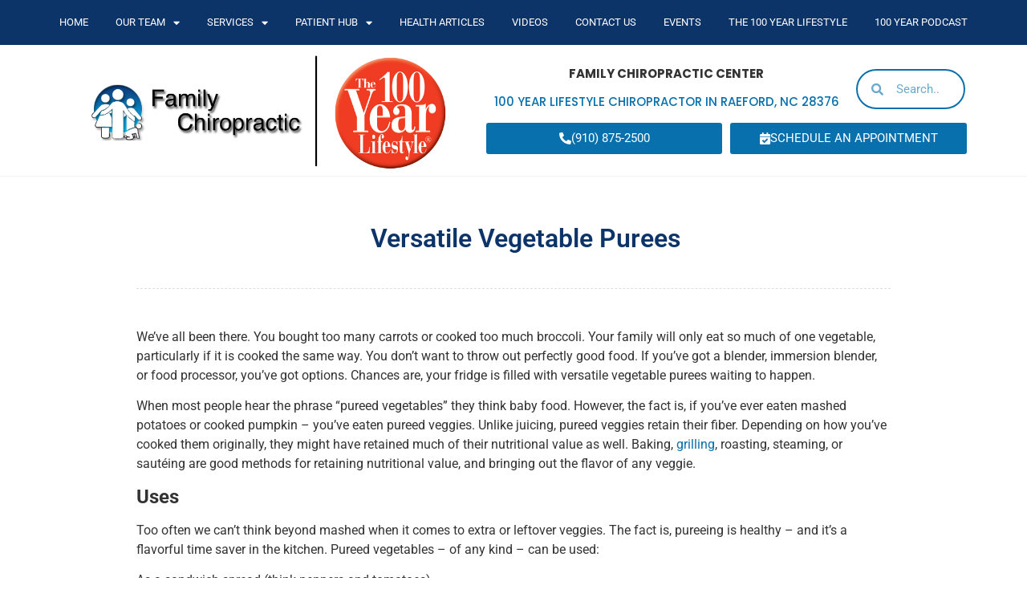

--- FILE ---
content_type: text/css; charset=utf-8
request_url: https://www.raefordchiropractic.com/wp-content/cache/min/1/wp-content/uploads/rmp-menu/css/rmp-menu.css?ver=1764797793
body_size: 1801
content:
#rmp_menu_trigger-37{width:55px;height:60px;position:absolute;top:15px;border-radius:0;display:none;text-decoration:none;right:5%;background:transparent;transition:transform 0.5s,background-color 0.5s}#rmp_menu_trigger-37 .rmp-trigger-box{width:31px;color:#fff}#rmp_menu_trigger-37 .rmp-trigger-icon-active,#rmp_menu_trigger-37 .rmp-trigger-text-open{display:none}#rmp_menu_trigger-37.is-active .rmp-trigger-icon-active,#rmp_menu_trigger-37.is-active .rmp-trigger-text-open{display:inline}#rmp_menu_trigger-37.is-active .rmp-trigger-icon-inactive,#rmp_menu_trigger-37.is-active .rmp-trigger-text{display:none}#rmp_menu_trigger-37 .rmp-trigger-label{color:#fff;pointer-events:none;line-height:13px;font-family:inherit;font-size:14px;display:inline;text-transform:inherit}#rmp_menu_trigger-37 .rmp-trigger-label.rmp-trigger-label-top{display:block;margin-bottom:12px}#rmp_menu_trigger-37 .rmp-trigger-label.rmp-trigger-label-bottom{display:block;margin-top:12px}#rmp_menu_trigger-37 .responsive-menu-pro-inner{display:block}#rmp_menu_trigger-37 .rmp-trigger-icon-inactive .rmp-font-icon{color:#1e73be}#rmp_menu_trigger-37 .responsive-menu-pro-inner,#rmp_menu_trigger-37 .responsive-menu-pro-inner::before,#rmp_menu_trigger-37 .responsive-menu-pro-inner::after{width:31px;height:5px;background-color:#1e73be;border-radius:4px;position:absolute}#rmp_menu_trigger-37 .rmp-trigger-icon-active .rmp-font-icon{color:#0a0000}#rmp_menu_trigger-37.is-active .responsive-menu-pro-inner,#rmp_menu_trigger-37.is-active .responsive-menu-pro-inner::before,#rmp_menu_trigger-37.is-active .responsive-menu-pro-inner::after{background-color:#0a0000}#rmp_menu_trigger-37:hover .rmp-trigger-icon-inactive .rmp-font-icon{color:#1639a0}#rmp_menu_trigger-37:not(.is-active):hover .responsive-menu-pro-inner,#rmp_menu_trigger-37:not(.is-active):hover .responsive-menu-pro-inner::before,#rmp_menu_trigger-37:not(.is-active):hover .responsive-menu-pro-inner::after{background-color:#1639a0}#rmp_menu_trigger-37 .responsive-menu-pro-inner::before{top:10px}#rmp_menu_trigger-37 .responsive-menu-pro-inner::after{bottom:10px}#rmp_menu_trigger-37.is-active .responsive-menu-pro-inner::after{bottom:0}@media screen and (max-width:1000px){#rmp_menu_trigger-37{display:block}#rmp-container-37{position:fixed;top:0;margin:0;transition:transform 0.5s;overflow:auto;display:block;width:80%;max-width:320px;min-width:280px;background-color:#3692f7;background-image:url(https://100ylaffiliate.com/template1/wp-content/plugins/responsive-menu/v4.0.0/themes/electric%20blue%20theme/blue-background.png);height:100%;right:0;padding-top:0;padding-left:0;padding-bottom:0;padding-right:0}#rmp-menu-wrap-37{padding-top:10%;padding-left:10%;padding-bottom:10%;padding-right:10%;background-color:rgba(255,255,255,.29)}#rmp-menu-wrap-37 .rmp-menu,#rmp-menu-wrap-37 .rmp-submenu{width:100%;box-sizing:border-box;margin:0;padding:0}#rmp-menu-wrap-37 .rmp-submenu-depth-1 .rmp-menu-item-link{padding-left:10%}#rmp-menu-wrap-37 .rmp-submenu-depth-4 .rmp-menu-item-link{padding-left:25%}#rmp-menu-wrap-37 .rmp-submenu.rmp-submenu-open{display:block}#rmp-menu-wrap-37 .rmp-menu-item{width:100%;list-style:none;margin:0}#rmp-menu-wrap-37 .rmp-menu-item-link{height:40px;line-height:40px;font-size:14px;border-bottom:0 solid #212121;font-family:inherit;color:#fff;text-align:left;background-color:inherit;font-weight:500;letter-spacing:0;display:block;box-sizing:border-box;width:100%;text-decoration:none;position:relative;overflow:hidden;transition:background-color 0.5s,border-color 0.5s,0.5s;word-wrap:break-word;height:auto;padding:0 5%;padding-right:50px}#rmp-menu-wrap-37 .rmp-menu-item-link:after,#rmp-menu-wrap-37 .rmp-menu-item-link:before{display:none}#rmp-menu-wrap-37 .rmp-menu-item-link:hover,#rmp-menu-wrap-37 .rmp-menu-item-link:focus{color:#fff;border-color:#212121;background-color:inherit}#rmp-menu-wrap-37 .rmp-menu-item-link:focus{outline:none;border-color:unset;box-shadow:unset}#rmp-menu-wrap-37 .rmp-menu-item-link .rmp-font-icon{height:40px;line-height:40px;margin-right:10px;font-size:14px}#rmp-menu-wrap-37 .rmp-menu-current-item .rmp-menu-item-link{color:#fff;border-color:#212121;background-color:inherit}#rmp-menu-wrap-37 .rmp-menu-current-item .rmp-menu-item-link:hover,#rmp-menu-wrap-37 .rmp-menu-current-item .rmp-menu-item-link:focus{color:#fff;border-color:#3f3f3f;background-color:inherit}#rmp-menu-wrap-37 .rmp-menu-subarrow{position:absolute;top:0;bottom:0;text-align:center;overflow:hidden;background-size:cover;overflow:hidden;right:0;border-left-style:solid;border-left-color:currentColor;border-left-width:0;height:40px;width:40px;color:#fff;background-color:inherit}#rmp-menu-wrap-37 .rmp-menu-subarrow svg{fill:#fff}#rmp-menu-wrap-37 .rmp-menu-subarrow:hover{color:#fff;background-color:inherit}#rmp-menu-wrap-37 .rmp-menu-subarrow:hover svg{fill:#fff}#rmp-menu-wrap-37 .rmp-menu-subarrow .rmp-font-icon{margin-right:unset}#rmp-menu-wrap-37 .rmp-menu-subarrow *{vertical-align:middle;line-height:40px}#rmp-menu-wrap-37 .rmp-menu-subarrow-active{display:block;background-size:cover;color:#fff;border-color:currentColor;background-color:inherit}#rmp-menu-wrap-37 .rmp-menu-subarrow-active svg{fill:#fff}#rmp-menu-wrap-37 .rmp-menu-subarrow-active:hover{color:#fff;background-color:inherit}#rmp-menu-wrap-37 .rmp-menu-subarrow-active:hover svg{fill:#fff}#rmp-menu-wrap-37 .rmp-submenu{display:none}#rmp-menu-wrap-37 .rmp-submenu .rmp-menu-item-link{height:40px;line-height:40px;letter-spacing:0;font-size:13px;border-bottom:0 solid #282828;font-family:inherit;font-weight:500;color:#fff;text-align:left;background-color:inherit}#rmp-menu-wrap-37 .rmp-submenu .rmp-menu-item-link:hover,#rmp-menu-wrap-37 .rmp-submenu .rmp-menu-item-link:focus{color:#fff;background-color:inherit}#rmp-menu-wrap-37 .rmp-submenu .rmp-menu-current-item .rmp-menu-item-link{color:#fff;border-color:currentColor;background-color:inherit}#rmp-menu-wrap-37 .rmp-submenu .rmp-menu-current-item .rmp-menu-item-link:hover,#rmp-menu-wrap-37 .rmp-submenu .rmp-menu-current-item .rmp-menu-item-link:focus{color:#fff;background-color:inherit}#rmp-menu-wrap-37 .rmp-menu-item-description{margin:0;padding:5px 5%;opacity:.8;color:#fff}#rmp-search-box-37{display:block;padding-top:5%;padding-left:10%;padding-bottom:5%;padding-right:10%}#rmp-search-box-37 .rmp-search-form{margin:0}#rmp-search-box-37 .rmp-search-box{background:rgba(255,255,255,.26);border:1px solid rgba(255,255,255,.28);color:#fff;width:100%;padding:0 5%;border-radius:0;height:45px;-webkit-appearance:none}#rmp-search-box-37 .rmp-search-box::placeholder{color:#fff}#rmp-search-box-37 .rmp-search-box:focus{background-color:rgba(255,255,255,.26);outline:2px solid rgba(255,255,255,.28);color:#fff}#rmp-menu-title-37{background-color:inherit;color:#fff;text-align:center;font-size:18px;padding-top:10%;padding-left:10%;padding-bottom:0%;padding-right:10%;font-weight:100;transition:background-color 0.5s,border-color 0.5s,color 0.5s}#rmp-menu-title-37:hover{background-color:inherit;color:#fff}#rmp-menu-title-37>.rmp-menu-title-link{color:#fff;width:100%;background-color:unset;text-decoration:none}#rmp-menu-title-37>.rmp-menu-title-link:hover{color:#fff}#rmp-menu-title-37 .rmp-font-icon{font-size:18px}#rmp-menu-title-37 .rmp-menu-title-image{width:60%;height:60px}#rmp-menu-additional-content-37{padding-top:1%;padding-left:1%;padding-bottom:1%;padding-right:1%;color:#e5e5e5;text-align:center;font-size:10px}}.rmp-container{display:none;visibility:visible;padding:0 0 0 0;z-index:99998;transition:all 0.3s}.rmp-container.rmp-fade-top,.rmp-container.rmp-fade-left,.rmp-container.rmp-fade-right,.rmp-container.rmp-fade-bottom{display:none}.rmp-container.rmp-slide-left,.rmp-container.rmp-push-left{transform:translateX(-100%);-ms-transform:translateX(-100%);-webkit-transform:translateX(-100%);-moz-transform:translateX(-100%)}.rmp-container.rmp-slide-left.rmp-menu-open,.rmp-container.rmp-push-left.rmp-menu-open{transform:translateX(0);-ms-transform:translateX(0);-webkit-transform:translateX(0);-moz-transform:translateX(0)}.rmp-container.rmp-slide-right,.rmp-container.rmp-push-right{transform:translateX(100%);-ms-transform:translateX(100%);-webkit-transform:translateX(100%);-moz-transform:translateX(100%)}.rmp-container.rmp-slide-right.rmp-menu-open,.rmp-container.rmp-push-right.rmp-menu-open{transform:translateX(0);-ms-transform:translateX(0);-webkit-transform:translateX(0);-moz-transform:translateX(0)}.rmp-container.rmp-slide-top,.rmp-container.rmp-push-top{transform:translateY(-100%);-ms-transform:translateY(-100%);-webkit-transform:translateY(-100%);-moz-transform:translateY(-100%)}.rmp-container.rmp-slide-top.rmp-menu-open,.rmp-container.rmp-push-top.rmp-menu-open{transform:translateY(0);-ms-transform:translateY(0);-webkit-transform:translateY(0);-moz-transform:translateY(0)}.rmp-container.rmp-slide-bottom,.rmp-container.rmp-push-bottom{transform:translateY(100%);-ms-transform:translateY(100%);-webkit-transform:translateY(100%);-moz-transform:translateY(100%)}.rmp-container.rmp-slide-bottom.rmp-menu-open,.rmp-container.rmp-push-bottom.rmp-menu-open{transform:translateX(0);-ms-transform:translateX(0);-webkit-transform:translateX(0);-moz-transform:translateX(0)}.rmp-container::-webkit-scrollbar{width:0}.rmp-container ::-webkit-scrollbar-track{box-shadow:inset 0 0 5px transparent}.rmp-container ::-webkit-scrollbar-thumb{background:transparent}.rmp-container ::-webkit-scrollbar-thumb:hover{background:transparent}.rmp-container .rmp-menu-wrap .rmp-menu{transition:none;border-radius:0;box-shadow:none;background:none;border:0;bottom:auto;box-sizing:border-box;clip:auto;color:#666;display:block;float:none;font-family:inherit;font-size:14px;height:auto;left:auto;line-height:1.7;list-style-type:none;margin:0;min-height:auto;max-height:none;opacity:1;outline:none;overflow:visible;padding:0;position:relative;pointer-events:auto;right:auto;text-align:left;text-decoration:none;text-indent:0;text-transform:none;transform:none;top:auto;visibility:inherit;width:auto;word-wrap:break-word;white-space:normal}.rmp-container .rmp-menu-additional-content{display:block;word-break:break-word}.rmp-container .rmp-menu-title{display:flex;flex-direction:column}.rmp-container .rmp-menu-title .rmp-menu-title-image{max-width:100%;margin-bottom:15px;display:block;margin:auto;margin-bottom:15px}button.rmp_menu_trigger{z-index:999999;overflow:hidden;outline:none;border:0;display:none;margin:0;transition:transform 0.5s,background-color 0.5s;padding:0}button.rmp_menu_trigger .responsive-menu-pro-inner::before,button.rmp_menu_trigger .responsive-menu-pro-inner::after{content:"";display:block}button.rmp_menu_trigger .responsive-menu-pro-inner::before{top:10px}button.rmp_menu_trigger .responsive-menu-pro-inner::after{bottom:10px}button.rmp_menu_trigger .rmp-trigger-box{width:40px;display:inline-block;position:relative;pointer-events:none;vertical-align:super}.admin-bar .rmp-container,.admin-bar .rmp_menu_trigger{margin-top:32px!important}@media screen and (max-width:782px){.admin-bar .rmp-container,.admin-bar .rmp_menu_trigger{margin-top:46px!important}}.rmp-menu-trigger-boring .responsive-menu-pro-inner{transition-property:none}.rmp-menu-trigger-boring .responsive-menu-pro-inner::after,.rmp-menu-trigger-boring .responsive-menu-pro-inner::before{transition-property:none}.rmp-menu-trigger-boring.is-active .responsive-menu-pro-inner{transform:rotate(45deg)}.rmp-menu-trigger-boring.is-active .responsive-menu-pro-inner:before{top:0;opacity:0}.rmp-menu-trigger-boring.is-active .responsive-menu-pro-inner:after{bottom:0;transform:rotate(-90deg)}

--- FILE ---
content_type: text/css; charset=utf-8
request_url: https://www.raefordchiropractic.com/wp-content/uploads/elementor/css/post-6.css?ver=1764797792
body_size: 1303
content:
.elementor-6 .elementor-element.elementor-element-3b7257c6 > .elementor-container > .elementor-column > .elementor-widget-wrap{align-content:flex-start;align-items:flex-start;}.elementor-6 .elementor-element.elementor-element-3b7257c6:not(.elementor-motion-effects-element-type-background), .elementor-6 .elementor-element.elementor-element-3b7257c6 > .elementor-motion-effects-container > .elementor-motion-effects-layer{background-color:var( --e-global-color-primary );}.elementor-6 .elementor-element.elementor-element-3b7257c6 > .elementor-container{max-width:1404px;}.elementor-6 .elementor-element.elementor-element-3b7257c6{transition:background 0.3s, border 0.3s, border-radius 0.3s, box-shadow 0.3s;margin-top:0px;margin-bottom:0px;padding:0px 0px 0px 0px;}.elementor-6 .elementor-element.elementor-element-3b7257c6 > .elementor-background-overlay{transition:background 0.3s, border-radius 0.3s, opacity 0.3s;}.elementor-6 .elementor-element.elementor-element-2051a5 .elementor-menu-toggle{margin-right:auto;}.elementor-6 .elementor-element.elementor-element-2051a5 .elementor-nav-menu .elementor-item{font-size:13px;font-weight:400;text-transform:uppercase;}.elementor-6 .elementor-element.elementor-element-2051a5 .elementor-nav-menu--main .elementor-item{color:#ffffff;fill:#ffffff;padding-left:17px;padding-right:17px;padding-top:18px;padding-bottom:18px;}.elementor-6 .elementor-element.elementor-element-2051a5 .elementor-nav-menu--main .elementor-item:hover,
					.elementor-6 .elementor-element.elementor-element-2051a5 .elementor-nav-menu--main .elementor-item.elementor-item-active,
					.elementor-6 .elementor-element.elementor-element-2051a5 .elementor-nav-menu--main .elementor-item.highlighted,
					.elementor-6 .elementor-element.elementor-element-2051a5 .elementor-nav-menu--main .elementor-item:focus{color:#ffffff;}.elementor-6 .elementor-element.elementor-element-2051a5 .elementor-nav-menu--main:not(.e--pointer-framed) .elementor-item:before,
					.elementor-6 .elementor-element.elementor-element-2051a5 .elementor-nav-menu--main:not(.e--pointer-framed) .elementor-item:after{background-color:var( --e-global-color-accent );}.elementor-6 .elementor-element.elementor-element-2051a5 .e--pointer-framed .elementor-item:before,
					.elementor-6 .elementor-element.elementor-element-2051a5 .e--pointer-framed .elementor-item:after{border-color:var( --e-global-color-accent );}.elementor-6 .elementor-element.elementor-element-2051a5 .elementor-nav-menu--dropdown a, .elementor-6 .elementor-element.elementor-element-2051a5 .elementor-menu-toggle{color:#000000;fill:#000000;}.elementor-6 .elementor-element.elementor-element-2051a5 .elementor-nav-menu--dropdown{background-color:#F4F4F4;}.elementor-6 .elementor-element.elementor-element-2051a5 .elementor-nav-menu--dropdown a:hover,
					.elementor-6 .elementor-element.elementor-element-2051a5 .elementor-nav-menu--dropdown a:focus,
					.elementor-6 .elementor-element.elementor-element-2051a5 .elementor-nav-menu--dropdown a.elementor-item-active,
					.elementor-6 .elementor-element.elementor-element-2051a5 .elementor-nav-menu--dropdown a.highlighted,
					.elementor-6 .elementor-element.elementor-element-2051a5 .elementor-menu-toggle:hover,
					.elementor-6 .elementor-element.elementor-element-2051a5 .elementor-menu-toggle:focus{color:#FFFFFF;}.elementor-6 .elementor-element.elementor-element-2051a5 .elementor-nav-menu--dropdown a:hover,
					.elementor-6 .elementor-element.elementor-element-2051a5 .elementor-nav-menu--dropdown a:focus,
					.elementor-6 .elementor-element.elementor-element-2051a5 .elementor-nav-menu--dropdown a.elementor-item-active,
					.elementor-6 .elementor-element.elementor-element-2051a5 .elementor-nav-menu--dropdown a.highlighted{background-color:var( --e-global-color-accent );}.elementor-6 .elementor-element.elementor-element-2051a5 .elementor-nav-menu--dropdown .elementor-item, .elementor-6 .elementor-element.elementor-element-2051a5 .elementor-nav-menu--dropdown  .elementor-sub-item{font-size:13px;font-weight:400;text-transform:uppercase;}.elementor-6 .elementor-element.elementor-element-2051a5 div.elementor-menu-toggle{color:#ffffff;}.elementor-6 .elementor-element.elementor-element-2051a5 div.elementor-menu-toggle svg{fill:#ffffff;}.elementor-6 .elementor-element.elementor-element-502b152 > .elementor-container > .elementor-column > .elementor-widget-wrap{align-content:center;align-items:center;}.elementor-6 .elementor-element.elementor-element-502b152:not(.elementor-motion-effects-element-type-background), .elementor-6 .elementor-element.elementor-element-502b152 > .elementor-motion-effects-container > .elementor-motion-effects-layer{background-color:#FFFFFF54;}.elementor-6 .elementor-element.elementor-element-502b152 > .elementor-container{min-height:160px;}.elementor-6 .elementor-element.elementor-element-502b152{border-style:solid;border-width:0px 0px 1px 0px;border-color:#F3F3F3;transition:background 0.3s, border 0.3s, border-radius 0.3s, box-shadow 0.3s;margin-top:1px;margin-bottom:1px;padding:1px 1px 1px 1px;}.elementor-6 .elementor-element.elementor-element-502b152 > .elementor-background-overlay{transition:background 0.3s, border-radius 0.3s, opacity 0.3s;}.elementor-6 .elementor-element.elementor-element-60e681ca > .elementor-widget-container{margin:1px 1px 1px 1px;padding:1px 1px 1px 1px;}.elementor-6 .elementor-element.elementor-element-60e681ca{text-align:center;}.elementor-6 .elementor-element.elementor-element-60e681ca img{width:460px;}.elementor-6 .elementor-element.elementor-element-d66da56{text-align:center;}.elementor-6 .elementor-element.elementor-element-d66da56 .elementor-heading-title{font-family:"Poppins", Sans-serif;font-size:15px;font-weight:700;text-transform:uppercase;}.elementor-6 .elementor-element.elementor-element-aa00931{text-align:center;}.elementor-6 .elementor-element.elementor-element-aa00931 .elementor-heading-title{font-family:"Poppins", Sans-serif;font-size:15px;font-weight:500;text-transform:uppercase;color:#0871AD;}.elementor-6 .elementor-element.elementor-element-34c6c6a > .elementor-widget-container{margin:1px 1px 1px 1px;padding:1px 1px 1px 1px;}.elementor-6 .elementor-element.elementor-element-34c6c6a .elementor-search-form__container{min-height:50px;}.elementor-6 .elementor-element.elementor-element-34c6c6a .elementor-search-form__submit{min-width:50px;}body:not(.rtl) .elementor-6 .elementor-element.elementor-element-34c6c6a .elementor-search-form__icon{padding-left:calc(50px / 3);}body.rtl .elementor-6 .elementor-element.elementor-element-34c6c6a .elementor-search-form__icon{padding-right:calc(50px / 3);}.elementor-6 .elementor-element.elementor-element-34c6c6a .elementor-search-form__input, .elementor-6 .elementor-element.elementor-element-34c6c6a.elementor-search-form--button-type-text .elementor-search-form__submit{padding-left:calc(50px / 3);padding-right:calc(50px / 3);}.elementor-6 .elementor-element.elementor-element-34c6c6a .elementor-search-form__input,
					.elementor-6 .elementor-element.elementor-element-34c6c6a .elementor-search-form__icon,
					.elementor-6 .elementor-element.elementor-element-34c6c6a .elementor-lightbox .dialog-lightbox-close-button,
					.elementor-6 .elementor-element.elementor-element-34c6c6a .elementor-lightbox .dialog-lightbox-close-button:hover,
					.elementor-6 .elementor-element.elementor-element-34c6c6a.elementor-search-form--skin-full_screen input[type="search"].elementor-search-form__input{color:var( --e-global-color-accent );fill:var( --e-global-color-accent );}.elementor-6 .elementor-element.elementor-element-34c6c6a:not(.elementor-search-form--skin-full_screen) .elementor-search-form__container{background-color:#FFFFFF;border-color:var( --e-global-color-accent );border-width:2px 2px 2px 2px;border-radius:191px;}.elementor-6 .elementor-element.elementor-element-34c6c6a.elementor-search-form--skin-full_screen input[type="search"].elementor-search-form__input{background-color:#FFFFFF;border-color:var( --e-global-color-accent );border-width:2px 2px 2px 2px;border-radius:191px;}.elementor-6 .elementor-element.elementor-element-18a3306d{margin-top:5px;margin-bottom:0px;}.elementor-6 .elementor-element.elementor-element-397a2157 .elementor-button{background-color:var( --e-global-color-accent );font-family:"Roboto", Sans-serif;font-size:15px;fill:#FFFFFF;color:#FFFFFF;}.elementor-6 .elementor-element.elementor-element-397a2157 .elementor-button:hover, .elementor-6 .elementor-element.elementor-element-397a2157 .elementor-button:focus{background-color:var( --e-global-color-primary );}.elementor-6 .elementor-element.elementor-element-397a2157 .elementor-button-content-wrapper{flex-direction:row;}.elementor-6 .elementor-element.elementor-element-397a2157 .elementor-button .elementor-button-content-wrapper{gap:17px;}.elementor-6 .elementor-element.elementor-element-7b2a7dfc .elementor-button{background-color:var( --e-global-color-accent );font-family:"Roboto", Sans-serif;font-size:15px;fill:#FFFFFF;color:#FFFFFF;}.elementor-6 .elementor-element.elementor-element-7b2a7dfc .elementor-button:hover, .elementor-6 .elementor-element.elementor-element-7b2a7dfc .elementor-button:focus{background-color:var( --e-global-color-primary );}.elementor-6 .elementor-element.elementor-element-7b2a7dfc .elementor-button-content-wrapper{flex-direction:row;}.elementor-6 .elementor-element.elementor-element-7b2a7dfc .elementor-button .elementor-button-content-wrapper{gap:17px;}.elementor-6 .elementor-element.elementor-element-4d63a37 .elementor-button{background-color:var( --e-global-color-accent );font-family:"Roboto", Sans-serif;font-size:15px;fill:#FFFFFF;color:#FFFFFF;}.elementor-6 .elementor-element.elementor-element-4d63a37 .elementor-button:hover, .elementor-6 .elementor-element.elementor-element-4d63a37 .elementor-button:focus{background-color:var( --e-global-color-primary );}.elementor-6 .elementor-element.elementor-element-4d63a37 .elementor-button-content-wrapper{flex-direction:row;}.elementor-6 .elementor-element.elementor-element-4d63a37 .elementor-button .elementor-button-content-wrapper{gap:17px;}.elementor-6 .elementor-element.elementor-element-14594cd .elementor-button{background-color:var( --e-global-color-accent );font-family:"Roboto", Sans-serif;font-size:15px;fill:#FFFFFF;color:#FFFFFF;}.elementor-6 .elementor-element.elementor-element-14594cd .elementor-button:hover, .elementor-6 .elementor-element.elementor-element-14594cd .elementor-button:focus{background-color:var( --e-global-color-primary );}.elementor-6 .elementor-element.elementor-element-14594cd .elementor-button-content-wrapper{flex-direction:row;}.elementor-6 .elementor-element.elementor-element-14594cd .elementor-button .elementor-button-content-wrapper{gap:17px;}.elementor-theme-builder-content-area{height:400px;}.elementor-location-header:before, .elementor-location-footer:before{content:"";display:table;clear:both;}@media(max-width:1024px){.elementor-6 .elementor-element.elementor-element-3b7257c6{padding:10px 10px 10px 10px;}.elementor-6 .elementor-element.elementor-element-2051a5 .elementor-nav-menu--main > .elementor-nav-menu > li > .elementor-nav-menu--dropdown, .elementor-6 .elementor-element.elementor-element-2051a5 .elementor-nav-menu__container.elementor-nav-menu--dropdown{margin-top:13px !important;}.elementor-6 .elementor-element.elementor-element-502b152{padding:0px 20px 0px 20px;}}@media(max-width:767px){.elementor-6 .elementor-element.elementor-element-3b7257c6{padding:20px 20px 20px 20px;}.elementor-6 .elementor-element.elementor-element-7659ffb{width:20%;}.elementor-6 .elementor-element.elementor-element-502b152 > .elementor-container{min-height:100px;}.elementor-6 .elementor-element.elementor-element-502b152{padding:10px 20px 20px 10px;}.elementor-6 .elementor-element.elementor-element-3eb5db93 > .elementor-element-populated{margin:0px 0px 0px 0px;--e-column-margin-right:0px;--e-column-margin-left:0px;padding:0px 0px 0px 0px;}.elementor-6 .elementor-element.elementor-element-60e681ca{text-align:center;}.elementor-6 .elementor-element.elementor-element-60e681ca img{width:198px;}.elementor-6 .elementor-element.elementor-element-3e5f4bb5{width:100%;}.elementor-bc-flex-widget .elementor-6 .elementor-element.elementor-element-3e5f4bb5.elementor-column .elementor-widget-wrap{align-items:center;}.elementor-6 .elementor-element.elementor-element-3e5f4bb5.elementor-column.elementor-element[data-element_type="column"] > .elementor-widget-wrap.elementor-element-populated{align-content:center;align-items:center;}.elementor-6 .elementor-element.elementor-element-6953dd36{width:34%;}.elementor-6 .elementor-element.elementor-element-38b6a9bf{width:33%;}.elementor-6 .elementor-element.elementor-element-55de5f44{width:50%;}.elementor-6 .elementor-element.elementor-element-32c7b7e9{width:50%;}}@media(min-width:768px){.elementor-6 .elementor-element.elementor-element-3eb5db93{width:46.578%;}.elementor-6 .elementor-element.elementor-element-3e5f4bb5{width:53.422%;}.elementor-6 .elementor-element.elementor-element-877820a{width:75.375%;}.elementor-6 .elementor-element.elementor-element-4e8101c{width:24.625%;}}@media(max-width:1024px) and (min-width:768px){.elementor-6 .elementor-element.elementor-element-3eb5db93{width:40%;}.elementor-6 .elementor-element.elementor-element-3e5f4bb5{width:60%;}}

--- FILE ---
content_type: text/css; charset=utf-8
request_url: https://www.raefordchiropractic.com/wp-content/uploads/elementor/css/post-20.css?ver=1764797793
body_size: 2704
content:
.elementor-20 .elementor-element.elementor-element-44262065:not(.elementor-motion-effects-element-type-background), .elementor-20 .elementor-element.elementor-element-44262065 > .elementor-motion-effects-container > .elementor-motion-effects-layer{background-color:#FFFFFF;}.elementor-20 .elementor-element.elementor-element-44262065{border-style:solid;border-width:1px 0px 0px 0px;border-color:#F3F3F3;transition:background 0.3s, border 0.3s, border-radius 0.3s, box-shadow 0.3s;margin-top:0px;margin-bottom:0px;padding:10px 0px 100px 0px;}.elementor-20 .elementor-element.elementor-element-44262065 > .elementor-background-overlay{transition:background 0.3s, border-radius 0.3s, opacity 0.3s;}.elementor-20 .elementor-element.elementor-element-44262065 > .elementor-shape-bottom .elementor-shape-fill{fill:var( --e-global-color-primary );}.elementor-20 .elementor-element.elementor-element-44262065 > .elementor-shape-bottom svg{height:72px;transform:translateX(-50%) rotateY(180deg);}.elementor-bc-flex-widget .elementor-20 .elementor-element.elementor-element-7229b6dd.elementor-column .elementor-widget-wrap{align-items:center;}.elementor-20 .elementor-element.elementor-element-7229b6dd.elementor-column.elementor-element[data-element_type="column"] > .elementor-widget-wrap.elementor-element-populated{align-content:center;align-items:center;}.elementor-20 .elementor-element.elementor-element-c075cf4 img{width:75%;}.elementor-20 .elementor-element.elementor-element-41794fc2 > .elementor-element-populated{padding:35px 70px 0px 35px;}.elementor-20 .elementor-element.elementor-element-73822a54 .elementor-heading-title{font-family:"Poppins", Sans-serif;font-size:29px;font-weight:600;text-transform:uppercase;color:var( --e-global-color-accent );}.elementor-20 .elementor-element.elementor-element-36953e09 > .elementor-widget-container{margin:0px 0px 0px 0px;padding:0px 0px 0px 0px;}.elementor-20 .elementor-element.elementor-element-36953e09{font-family:"Lato", Sans-serif;font-size:17px;font-weight:400;color:#000000;}.elementor-20 .elementor-element.elementor-element-3a81c148 .elementor-button{background-color:var( --e-global-color-accent );font-family:"Roboto", Sans-serif;font-size:20px;font-weight:600;text-transform:uppercase;fill:#FFFFFF;color:#FFFFFF;}.elementor-20 .elementor-element.elementor-element-3a81c148 .elementor-button:hover, .elementor-20 .elementor-element.elementor-element-3a81c148 .elementor-button:focus{background-color:var( --e-global-color-primary );color:#FFFFFF;}.elementor-20 .elementor-element.elementor-element-3a81c148 .elementor-button-content-wrapper{flex-direction:row-reverse;}.elementor-20 .elementor-element.elementor-element-3a81c148 .elementor-button .elementor-button-content-wrapper{gap:19px;}.elementor-20 .elementor-element.elementor-element-3a81c148 .elementor-button:hover svg, .elementor-20 .elementor-element.elementor-element-3a81c148 .elementor-button:focus svg{fill:#FFFFFF;}.elementor-20 .elementor-element.elementor-element-98c4e iframe{height:410px;filter:brightness( 100% ) contrast( 100% ) saturate( 100% ) blur( 0px ) hue-rotate( 156deg );}.elementor-20 .elementor-element.elementor-element-2bd8c40c:not(.elementor-motion-effects-element-type-background), .elementor-20 .elementor-element.elementor-element-2bd8c40c > .elementor-motion-effects-container > .elementor-motion-effects-layer{background-color:transparent;background-image:linear-gradient(200deg, var( --e-global-color-accent ) 0%, var( --e-global-color-primary ) 100%);}.elementor-20 .elementor-element.elementor-element-2bd8c40c{transition:background 0.3s, border 0.3s, border-radius 0.3s, box-shadow 0.3s;}.elementor-20 .elementor-element.elementor-element-2bd8c40c > .elementor-background-overlay{transition:background 0.3s, border-radius 0.3s, opacity 0.3s;}.elementor-20 .elementor-element.elementor-element-2bd8c40c > .elementor-shape-top .elementor-shape-fill{fill:var( --e-global-color-primary );}.elementor-20 .elementor-element.elementor-element-2bd8c40c > .elementor-shape-top svg{height:72px;transform:translateX(-50%) rotateY(180deg);}.elementor-20 .elementor-element.elementor-element-2bd8c40c > .elementor-shape-top{z-index:2;pointer-events:none;}.elementor-20 .elementor-element.elementor-element-6af2c18d:not(.elementor-motion-effects-element-type-background) > .elementor-widget-wrap, .elementor-20 .elementor-element.elementor-element-6af2c18d > .elementor-widget-wrap > .elementor-motion-effects-container > .elementor-motion-effects-layer{background-color:var( --e-global-color-accent );}.elementor-bc-flex-widget .elementor-20 .elementor-element.elementor-element-6af2c18d.elementor-column .elementor-widget-wrap{align-items:center;}.elementor-20 .elementor-element.elementor-element-6af2c18d.elementor-column.elementor-element[data-element_type="column"] > .elementor-widget-wrap.elementor-element-populated{align-content:center;align-items:center;}.elementor-20 .elementor-element.elementor-element-6af2c18d > .elementor-element-populated{transition:background 0.3s, border 0.3s, border-radius 0.3s, box-shadow 0.3s;padding:0% 5% 0% 11%;}.elementor-20 .elementor-element.elementor-element-6af2c18d > .elementor-element-populated > .elementor-background-overlay{transition:background 0.3s, border-radius 0.3s, opacity 0.3s;}.elementor-20 .elementor-element.elementor-element-5cf0f365{margin-top:70px;margin-bottom:8px;}.elementor-bc-flex-widget .elementor-20 .elementor-element.elementor-element-9a26444.elementor-column .elementor-widget-wrap{align-items:flex-start;}.elementor-20 .elementor-element.elementor-element-9a26444.elementor-column.elementor-element[data-element_type="column"] > .elementor-widget-wrap.elementor-element-populated{align-content:flex-start;align-items:flex-start;}.elementor-20 .elementor-element.elementor-element-9a26444 > .elementor-widget-wrap > .elementor-widget:not(.elementor-widget__width-auto):not(.elementor-widget__width-initial):not(:last-child):not(.elementor-absolute){margin-bottom:0px;}.elementor-20 .elementor-element.elementor-element-9a26444 > .elementor-element-populated{padding:0px 0px 0px 0px;}.elementor-20 .elementor-element.elementor-element-f8b3339 .elementor-heading-title{font-family:"Roboto", Sans-serif;font-size:32px;font-weight:600;text-transform:uppercase;color:#FFFFFF;}.elementor-20 .elementor-element.elementor-element-2ccedae4 > .elementor-widget-container{padding:5px 0px 15px 0px;}.elementor-20 .elementor-element.elementor-element-2ccedae4 .elementor-heading-title{font-family:"Lato", Sans-serif;font-size:21px;font-weight:400;text-transform:capitalize;color:#ffffff;}.elementor-20 .elementor-element.elementor-element-2181e735 > .elementor-widget-container{margin:20px 0px 0px 0px;}.elementor-20 .elementor-element.elementor-element-2181e735 .elementor-icon-box-wrapper{align-items:start;text-align:left;}.elementor-20 .elementor-element.elementor-element-2181e735{--icon-box-icon-margin:15px;}.elementor-20 .elementor-element.elementor-element-2181e735 .elementor-icon-box-title{margin-block-end:0px;color:#ffffff;}.elementor-20 .elementor-element.elementor-element-2181e735.elementor-view-stacked .elementor-icon{background-color:#ffffff;}.elementor-20 .elementor-element.elementor-element-2181e735.elementor-view-framed .elementor-icon, .elementor-20 .elementor-element.elementor-element-2181e735.elementor-view-default .elementor-icon{fill:#ffffff;color:#ffffff;border-color:#ffffff;}.elementor-20 .elementor-element.elementor-element-2181e735 .elementor-icon{font-size:21px;}.elementor-20 .elementor-element.elementor-element-2181e735 .elementor-icon-box-title, .elementor-20 .elementor-element.elementor-element-2181e735 .elementor-icon-box-title a{font-family:"Roboto", Sans-serif;font-size:20px;font-weight:500;text-transform:uppercase;line-height:26px;}.elementor-20 .elementor-element.elementor-element-2181e735 .elementor-icon-box-description{font-family:"Roboto", Sans-serif;font-size:14px;font-weight:400;line-height:20px;color:#ffffff;}.elementor-20 .elementor-element.elementor-element-28ffb9f8 > .elementor-widget-container{margin:20px 0px 0px 0px;}.elementor-20 .elementor-element.elementor-element-28ffb9f8 .elementor-icon-box-wrapper{align-items:start;text-align:left;}.elementor-20 .elementor-element.elementor-element-28ffb9f8{--icon-box-icon-margin:15px;}.elementor-20 .elementor-element.elementor-element-28ffb9f8 .elementor-icon-box-title{margin-block-end:0px;color:#ffffff;}.elementor-20 .elementor-element.elementor-element-28ffb9f8.elementor-view-stacked .elementor-icon{background-color:#ffffff;}.elementor-20 .elementor-element.elementor-element-28ffb9f8.elementor-view-framed .elementor-icon, .elementor-20 .elementor-element.elementor-element-28ffb9f8.elementor-view-default .elementor-icon{fill:#ffffff;color:#ffffff;border-color:#ffffff;}.elementor-20 .elementor-element.elementor-element-28ffb9f8 .elementor-icon{font-size:21px;}.elementor-20 .elementor-element.elementor-element-28ffb9f8 .elementor-icon-box-title, .elementor-20 .elementor-element.elementor-element-28ffb9f8 .elementor-icon-box-title a{font-family:"Roboto", Sans-serif;font-size:20px;font-weight:500;text-transform:uppercase;line-height:26px;}.elementor-20 .elementor-element.elementor-element-28ffb9f8 .elementor-icon-box-description{font-family:"Roboto", Sans-serif;font-size:14px;font-weight:400;line-height:20px;color:#ffffff;}.elementor-20 .elementor-element.elementor-element-54213e3a > .elementor-widget-container{margin:20px 0px 0px 0px;}.elementor-20 .elementor-element.elementor-element-54213e3a .elementor-icon-box-wrapper{align-items:start;text-align:left;}.elementor-20 .elementor-element.elementor-element-54213e3a{--icon-box-icon-margin:15px;}.elementor-20 .elementor-element.elementor-element-54213e3a .elementor-icon-box-title{margin-block-end:0px;color:#ffffff;}.elementor-20 .elementor-element.elementor-element-54213e3a.elementor-view-stacked .elementor-icon{background-color:#ffffff;}.elementor-20 .elementor-element.elementor-element-54213e3a.elementor-view-framed .elementor-icon, .elementor-20 .elementor-element.elementor-element-54213e3a.elementor-view-default .elementor-icon{fill:#ffffff;color:#ffffff;border-color:#ffffff;}.elementor-20 .elementor-element.elementor-element-54213e3a .elementor-icon{font-size:21px;}.elementor-20 .elementor-element.elementor-element-54213e3a .elementor-icon-box-title, .elementor-20 .elementor-element.elementor-element-54213e3a .elementor-icon-box-title a{font-family:"Roboto", Sans-serif;font-size:20px;font-weight:500;text-transform:uppercase;line-height:26px;}.elementor-20 .elementor-element.elementor-element-54213e3a .elementor-icon-box-description{font-family:"Roboto", Sans-serif;font-size:14px;font-weight:400;line-height:20px;color:#ffffff;}.elementor-20 .elementor-element.elementor-element-478fa65d > .elementor-widget-container{padding:20px 0px 0px 0px;}.elementor-20 .elementor-element.elementor-element-478fa65d .elementor-icon-list-icon i{color:#FFFFFF;transition:color 0.3s;}.elementor-20 .elementor-element.elementor-element-478fa65d .elementor-icon-list-icon svg{fill:#FFFFFF;transition:fill 0.3s;}.elementor-20 .elementor-element.elementor-element-478fa65d .elementor-icon-list-item:hover .elementor-icon-list-icon i{color:var( --e-global-color-primary );}.elementor-20 .elementor-element.elementor-element-478fa65d .elementor-icon-list-item:hover .elementor-icon-list-icon svg{fill:var( --e-global-color-primary );}.elementor-20 .elementor-element.elementor-element-478fa65d{--e-icon-list-icon-size:30px;--icon-vertical-offset:0px;}.elementor-20 .elementor-element.elementor-element-478fa65d .elementor-icon-list-text{transition:color 0.3s;}.elementor-20 .elementor-element.elementor-element-266169ca > .elementor-element-populated{margin:0px 0px 0px 15px;--e-column-margin-right:0px;--e-column-margin-left:15px;padding:0px 0px 0px 0px;}.elementor-20 .elementor-element.elementor-element-387e7159 .elementor-heading-title{font-family:"Roboto", Sans-serif;font-size:32px;font-weight:500;color:#FFFFFF;}.elementor-20 .elementor-element.elementor-element-6d271758 > .elementor-widget-container{margin:-6px 0px 0px 0px;padding:0px 0px 0px 0px;}.elementor-20 .elementor-element.elementor-element-6d271758{font-family:"Roboto", Sans-serif;font-weight:400;line-height:2em;color:#ffffff;}.elementor-20 .elementor-element.elementor-element-4d620cd:not(.elementor-motion-effects-element-type-background) > .elementor-widget-wrap, .elementor-20 .elementor-element.elementor-element-4d620cd > .elementor-widget-wrap > .elementor-motion-effects-container > .elementor-motion-effects-layer{background-color:#F7F7F7;}.elementor-bc-flex-widget .elementor-20 .elementor-element.elementor-element-4d620cd.elementor-column .elementor-widget-wrap{align-items:center;}.elementor-20 .elementor-element.elementor-element-4d620cd.elementor-column.elementor-element[data-element_type="column"] > .elementor-widget-wrap.elementor-element-populated{align-content:center;align-items:center;}.elementor-20 .elementor-element.elementor-element-4d620cd.elementor-column > .elementor-widget-wrap{justify-content:center;}.elementor-20 .elementor-element.elementor-element-4d620cd > .elementor-element-populated{transition:background 0.3s, border 0.3s, border-radius 0.3s, box-shadow 0.3s;padding:25% 10% 15% 10%;}.elementor-20 .elementor-element.elementor-element-4d620cd > .elementor-element-populated > .elementor-background-overlay{transition:background 0.3s, border-radius 0.3s, opacity 0.3s;}.elementor-20 .elementor-element.elementor-element-3b7bf200 .elementor-heading-title{font-family:"Alegreya", Sans-serif;font-size:35px;color:#5F5A61;}.elementor-20 .elementor-element.elementor-element-2268a6c1 .elementor-button-content-wrapper{flex-direction:row-reverse;}.elementor-20 .elementor-element.elementor-element-2268a6c1 .elementor-button span{gap:22px;}.elementor-20 .elementor-element.elementor-element-2268a6c1 .elementor-field-group{padding-right:calc( 14px/2 );padding-left:calc( 14px/2 );margin-bottom:14px;}.elementor-20 .elementor-element.elementor-element-2268a6c1 .elementor-form-fields-wrapper{margin-left:calc( -14px/2 );margin-right:calc( -14px/2 );margin-bottom:-14px;}.elementor-20 .elementor-element.elementor-element-2268a6c1 .elementor-field-group.recaptcha_v3-bottomleft, .elementor-20 .elementor-element.elementor-element-2268a6c1 .elementor-field-group.recaptcha_v3-bottomright{margin-bottom:0;}body.rtl .elementor-20 .elementor-element.elementor-element-2268a6c1 .elementor-labels-inline .elementor-field-group > label{padding-left:0px;}body:not(.rtl) .elementor-20 .elementor-element.elementor-element-2268a6c1 .elementor-labels-inline .elementor-field-group > label{padding-right:0px;}body .elementor-20 .elementor-element.elementor-element-2268a6c1 .elementor-labels-above .elementor-field-group > label{padding-bottom:0px;}.elementor-20 .elementor-element.elementor-element-2268a6c1 .elementor-field-type-html{padding-bottom:0px;}.elementor-20 .elementor-element.elementor-element-2268a6c1 .elementor-field-group .elementor-field{color:#040304;}.elementor-20 .elementor-element.elementor-element-2268a6c1 .elementor-field-group .elementor-field:not(.elementor-select-wrapper){border-width:1px 0px 0px 0px;border-radius:7px 7px 7px 7px;}.elementor-20 .elementor-element.elementor-element-2268a6c1 .elementor-field-group .elementor-select-wrapper select{border-width:1px 0px 0px 0px;border-radius:7px 7px 7px 7px;}.elementor-20 .elementor-element.elementor-element-2268a6c1 .elementor-button{font-family:var( --e-global-typography-primary-font-family ), Sans-serif;font-weight:var( --e-global-typography-primary-font-weight );}.elementor-20 .elementor-element.elementor-element-2268a6c1 .e-form__buttons__wrapper__button-next{background-color:var( --e-global-color-accent );color:#ffffff;}.elementor-20 .elementor-element.elementor-element-2268a6c1 .elementor-button[type="submit"]{background-color:var( --e-global-color-accent );color:#ffffff;}.elementor-20 .elementor-element.elementor-element-2268a6c1 .elementor-button[type="submit"] svg *{fill:#ffffff;}.elementor-20 .elementor-element.elementor-element-2268a6c1 .e-form__buttons__wrapper__button-previous{color:#ffffff;}.elementor-20 .elementor-element.elementor-element-2268a6c1 .e-form__buttons__wrapper__button-next:hover{background-color:#FFFFFF;color:var( --e-global-color-primary );}.elementor-20 .elementor-element.elementor-element-2268a6c1 .elementor-button[type="submit"]:hover{background-color:#FFFFFF;color:var( --e-global-color-primary );}.elementor-20 .elementor-element.elementor-element-2268a6c1 .elementor-button[type="submit"]:hover svg *{fill:var( --e-global-color-primary );}.elementor-20 .elementor-element.elementor-element-2268a6c1 .e-form__buttons__wrapper__button-previous:hover{color:#ffffff;}.elementor-20 .elementor-element.elementor-element-2268a6c1 .elementor-message.elementor-message-success{color:#A4D65E;}.elementor-20 .elementor-element.elementor-element-2268a6c1 .elementor-message.elementor-message-danger{color:#D05959;}.elementor-20 .elementor-element.elementor-element-2268a6c1{--e-form-steps-indicators-spacing:20px;--e-form-steps-indicator-padding:30px;--e-form-steps-indicator-inactive-secondary-color:#ffffff;--e-form-steps-indicator-active-secondary-color:#ffffff;--e-form-steps-indicator-completed-secondary-color:#ffffff;--e-form-steps-divider-width:1px;--e-form-steps-divider-gap:10px;}.elementor-20 .elementor-element.elementor-element-1860a0ac > .elementor-container > .elementor-column > .elementor-widget-wrap{align-content:center;align-items:center;}.elementor-20 .elementor-element.elementor-element-1860a0ac:not(.elementor-motion-effects-element-type-background), .elementor-20 .elementor-element.elementor-element-1860a0ac > .elementor-motion-effects-container > .elementor-motion-effects-layer{background-color:var( --e-global-color-primary );}.elementor-20 .elementor-element.elementor-element-1860a0ac{border-style:solid;border-width:2px 0px 0px 0px;border-color:#FFFFFF;transition:background 0.3s, border 0.3s, border-radius 0.3s, box-shadow 0.3s;}.elementor-20 .elementor-element.elementor-element-1860a0ac > .elementor-background-overlay{transition:background 0.3s, border-radius 0.3s, opacity 0.3s;}.elementor-20 .elementor-element.elementor-element-4296505c{text-align:center;font-family:"Roboto", Sans-serif;font-weight:400;color:#FFFFFF;}.elementor-bc-flex-widget .elementor-20 .elementor-element.elementor-element-652ae36d.elementor-column .elementor-widget-wrap{align-items:center;}.elementor-20 .elementor-element.elementor-element-652ae36d.elementor-column.elementor-element[data-element_type="column"] > .elementor-widget-wrap.elementor-element-populated{align-content:center;align-items:center;}.elementor-20 .elementor-element.elementor-element-65a2daf8{text-align:center;}.elementor-20 .elementor-element.elementor-element-65a2daf8 .elementor-heading-title{font-family:"Roboto", Sans-serif;font-weight:400;-webkit-text-stroke-color:#000;stroke:#000;color:#FFFFFF;}.elementor-20 .elementor-element.elementor-element-54dc8e64 .elementor-icon-list-item:not(:last-child):after{content:"";height:14%;border-color:#ddd;}.elementor-20 .elementor-element.elementor-element-54dc8e64 .elementor-icon-list-items:not(.elementor-inline-items) .elementor-icon-list-item:not(:last-child):after{border-block-start-style:dotted;border-block-start-width:3px;}.elementor-20 .elementor-element.elementor-element-54dc8e64 .elementor-icon-list-items.elementor-inline-items .elementor-icon-list-item:not(:last-child):after{border-inline-start-style:dotted;}.elementor-20 .elementor-element.elementor-element-54dc8e64 .elementor-inline-items .elementor-icon-list-item:not(:last-child):after{border-inline-start-width:3px;}.elementor-20 .elementor-element.elementor-element-54dc8e64 .elementor-icon-list-icon i{transition:color 0.3s;}.elementor-20 .elementor-element.elementor-element-54dc8e64 .elementor-icon-list-icon svg{transition:fill 0.3s;}.elementor-20 .elementor-element.elementor-element-54dc8e64{--e-icon-list-icon-size:14px;--icon-vertical-offset:0px;}.elementor-20 .elementor-element.elementor-element-54dc8e64 .elementor-icon-list-item > .elementor-icon-list-text, .elementor-20 .elementor-element.elementor-element-54dc8e64 .elementor-icon-list-item > a{font-family:"Roboto", Sans-serif;font-weight:400;}.elementor-20 .elementor-element.elementor-element-54dc8e64 .elementor-icon-list-text{color:#FFFFFF;transition:color 0.3s;}.elementor-theme-builder-content-area{height:400px;}.elementor-location-header:before, .elementor-location-footer:before{content:"";display:table;clear:both;}@media(min-width:768px){.elementor-20 .elementor-element.elementor-element-7229b6dd{width:47.863%;}.elementor-20 .elementor-element.elementor-element-41794fc2{width:52.137%;}.elementor-20 .elementor-element.elementor-element-6af2c18d{width:66.583%;}.elementor-20 .elementor-element.elementor-element-9a26444{width:51.748%;}.elementor-20 .elementor-element.elementor-element-266169ca{width:48.252%;}.elementor-20 .elementor-element.elementor-element-4d620cd{width:33.377%;}}@media(max-width:1024px) and (min-width:768px){.elementor-20 .elementor-element.elementor-element-7229b6dd{width:40%;}.elementor-20 .elementor-element.elementor-element-41794fc2{width:60%;}.elementor-20 .elementor-element.elementor-element-6af2c18d{width:100%;}.elementor-20 .elementor-element.elementor-element-9a26444{width:50%;}.elementor-20 .elementor-element.elementor-element-266169ca{width:50%;}.elementor-20 .elementor-element.elementor-element-4d620cd{width:100%;}.elementor-20 .elementor-element.elementor-element-7974a482{width:100%;}.elementor-20 .elementor-element.elementor-element-652ae36d{width:100%;}.elementor-20 .elementor-element.elementor-element-7235da23{width:100%;}}@media(max-width:1024px){.elementor-20 .elementor-element.elementor-element-c075cf4 img{width:100%;}.elementor-20 .elementor-element.elementor-element-41794fc2 > .elementor-element-populated{padding:30px 30px 30px 30px;}.elementor-20 .elementor-element.elementor-element-73822a54 .elementor-heading-title{font-size:24px;line-height:1em;}.elementor-20 .elementor-element.elementor-element-36953e09{font-size:14px;}.elementor-20 .elementor-element.elementor-element-3a81c148 .elementor-button{font-size:16px;}.elementor-20 .elementor-element.elementor-element-98c4e iframe{height:300px;}.elementor-20 .elementor-element.elementor-element-6af2c18d > .elementor-element-populated{padding:0px 20px 0px 30px;}.elementor-20 .elementor-element.elementor-element-5cf0f365{padding:50px 25px 50px 25px;}.elementor-20 .elementor-element.elementor-element-9a26444 > .elementor-widget-wrap > .elementor-widget:not(.elementor-widget__width-auto):not(.elementor-widget__width-initial):not(:last-child):not(.elementor-absolute){margin-bottom:5px;}.elementor-20 .elementor-element.elementor-element-f8b3339 .elementor-heading-title{font-size:32px;}.elementor-20 .elementor-element.elementor-element-2ccedae4 .elementor-heading-title{font-size:16px;}.elementor-20 .elementor-element.elementor-element-2181e735 > .elementor-widget-container{margin:0px 0px 0px 0px;}.elementor-20 .elementor-element.elementor-element-2181e735 .elementor-icon{font-size:18px;}.elementor-20 .elementor-element.elementor-element-2181e735 .elementor-icon-box-title, .elementor-20 .elementor-element.elementor-element-2181e735 .elementor-icon-box-title a{font-size:18px;line-height:26px;}.elementor-20 .elementor-element.elementor-element-28ffb9f8 > .elementor-widget-container{margin:10px 0px 0px 0px;}.elementor-20 .elementor-element.elementor-element-28ffb9f8 .elementor-icon{font-size:18px;}.elementor-20 .elementor-element.elementor-element-28ffb9f8 .elementor-icon-box-title, .elementor-20 .elementor-element.elementor-element-28ffb9f8 .elementor-icon-box-title a{font-size:18px;line-height:26px;}.elementor-20 .elementor-element.elementor-element-54213e3a > .elementor-widget-container{margin:10px 0px 0px 0px;}.elementor-20 .elementor-element.elementor-element-54213e3a .elementor-icon{font-size:18px;}.elementor-20 .elementor-element.elementor-element-54213e3a .elementor-icon-box-title, .elementor-20 .elementor-element.elementor-element-54213e3a .elementor-icon-box-title a{font-size:18px;line-height:26px;}.elementor-20 .elementor-element.elementor-element-478fa65d{--e-icon-list-icon-size:20px;}.elementor-20 .elementor-element.elementor-element-266169ca > .elementor-element-populated{padding:0px 0px 0px 0px;}.elementor-20 .elementor-element.elementor-element-387e7159 .elementor-heading-title{font-size:32px;}.elementor-20 .elementor-element.elementor-element-6d271758{font-size:14px;}.elementor-20 .elementor-element.elementor-element-4d620cd > .elementor-element-populated{padding:50px 50px 50px 50px;}.elementor-20 .elementor-element.elementor-element-2268a6c1 > .elementor-widget-container{padding:0px 0px 0px 0px;}}@media(max-width:767px){.elementor-20 .elementor-element.elementor-element-41794fc2 > .elementor-element-populated{padding:25px 25px 25px 25px;}.elementor-20 .elementor-element.elementor-element-73822a54{text-align:center;}.elementor-20 .elementor-element.elementor-element-73822a54 .elementor-heading-title{font-size:16px;}.elementor-20 .elementor-element.elementor-element-36953e09{font-size:14px;}.elementor-20 .elementor-element.elementor-element-2bd8c40c{padding:0px 0px 0px 0px;}.elementor-20 .elementor-element.elementor-element-6af2c18d > .elementor-element-populated{padding:50px 20px 50px 20px;}.elementor-20 .elementor-element.elementor-element-5cf0f365{padding:0px 0px 0px 0px;}.elementor-20 .elementor-element.elementor-element-9a26444 > .elementor-widget-wrap > .elementor-widget:not(.elementor-widget__width-auto):not(.elementor-widget__width-initial):not(:last-child):not(.elementor-absolute){margin-bottom:10px;}.elementor-20 .elementor-element.elementor-element-f8b3339{text-align:center;}.elementor-20 .elementor-element.elementor-element-f8b3339 .elementor-heading-title{font-size:21px;}.elementor-20 .elementor-element.elementor-element-2ccedae4{text-align:center;}.elementor-20 .elementor-element.elementor-element-2181e735 .elementor-icon-box-title, .elementor-20 .elementor-element.elementor-element-2181e735 .elementor-icon-box-title a{font-size:16px;line-height:26px;}.elementor-20 .elementor-element.elementor-element-2181e735 .elementor-icon-box-description{font-size:15px;}.elementor-20 .elementor-element.elementor-element-28ffb9f8 .elementor-icon-box-title, .elementor-20 .elementor-element.elementor-element-28ffb9f8 .elementor-icon-box-title a{font-size:16px;line-height:26px;}.elementor-20 .elementor-element.elementor-element-28ffb9f8 .elementor-icon-box-description{font-size:15px;}.elementor-20 .elementor-element.elementor-element-54213e3a .elementor-icon-box-title, .elementor-20 .elementor-element.elementor-element-54213e3a .elementor-icon-box-title a{font-size:16px;line-height:26px;}.elementor-20 .elementor-element.elementor-element-54213e3a .elementor-icon-box-description{font-size:15px;}.elementor-20 .elementor-element.elementor-element-266169ca > .elementor-element-populated{padding:30px 0px 0px 0px;}.elementor-20 .elementor-element.elementor-element-387e7159{text-align:center;}.elementor-20 .elementor-element.elementor-element-387e7159 .elementor-heading-title{font-size:21px;}.elementor-20 .elementor-element.elementor-element-6d271758 > .elementor-widget-container{padding:15px 0px 0px 0px;}.elementor-20 .elementor-element.elementor-element-6d271758{text-align:left;}.elementor-20 .elementor-element.elementor-element-4d620cd > .elementor-element-populated{padding:50px 20px 50px 20px;}.elementor-20 .elementor-element.elementor-element-4296505c{font-size:12px;}.elementor-20 .elementor-element.elementor-element-65a2daf8 .elementor-heading-title{font-size:12px;}.elementor-20 .elementor-element.elementor-element-54dc8e64 .elementor-icon-list-item > .elementor-icon-list-text, .elementor-20 .elementor-element.elementor-element-54dc8e64 .elementor-icon-list-item > a{font-size:12px;}}

--- FILE ---
content_type: text/css; charset=utf-8
request_url: https://www.raefordchiropractic.com/wp-content/uploads/elementor/css/post-16.css?ver=1764797797
body_size: 830
content:
.elementor-16 .elementor-element.elementor-element-33fff0c > .elementor-container{max-width:960px;}.elementor-16 .elementor-element.elementor-element-33fff0c{margin-top:3%;margin-bottom:3%;}.elementor-16 .elementor-element.elementor-element-2a91cd8c{text-align:right;}.elementor-16 .elementor-element.elementor-element-2a91cd8c img{width:75%;border-radius:100px 100px 100px 100px;box-shadow:0px 0px 10px 0px rgba(0,0,0,0.5);}.elementor-bc-flex-widget .elementor-16 .elementor-element.elementor-element-11e9a9f8.elementor-column .elementor-widget-wrap{align-items:center;}.elementor-16 .elementor-element.elementor-element-11e9a9f8.elementor-column.elementor-element[data-element_type="column"] > .elementor-widget-wrap.elementor-element-populated{align-content:center;align-items:center;}.elementor-16 .elementor-element.elementor-element-55e3cfb2{text-align:left;}.elementor-16 .elementor-element.elementor-element-55e3cfb2 .elementor-heading-title{font-size:32px;font-weight:600;text-transform:capitalize;line-height:1.2em;color:var( --e-global-color-primary );}.elementor-16 .elementor-element.elementor-element-8388e8d{--divider-border-style:dashed;--divider-color:#DEDEDE;--divider-border-width:1px;}.elementor-16 .elementor-element.elementor-element-8388e8d > .elementor-widget-container{margin:0px 0px -20px 0px;}.elementor-16 .elementor-element.elementor-element-8388e8d .elementor-divider-separator{width:100%;margin:0 auto;margin-center:0;}.elementor-16 .elementor-element.elementor-element-8388e8d .elementor-divider{text-align:center;padding-block-start:33px;padding-block-end:33px;}.elementor-16 .elementor-element.elementor-element-4997d4c5{border-style:solid;border-width:1px 0px 1px 0px;border-color:rgba(159,163,173,0.2);margin-top:30px;margin-bottom:0px;padding:20px 0px 20px 0px;}.elementor-bc-flex-widget .elementor-16 .elementor-element.elementor-element-2a598dec.elementor-column .elementor-widget-wrap{align-items:center;}.elementor-16 .elementor-element.elementor-element-2a598dec.elementor-column.elementor-element[data-element_type="column"] > .elementor-widget-wrap.elementor-element-populated{align-content:center;align-items:center;}.elementor-16 .elementor-element.elementor-element-640f6d03{text-align:center;}.elementor-16 .elementor-element.elementor-element-640f6d03 .elementor-heading-title{font-family:"Varela Round", Sans-serif;font-size:20px;font-weight:300;text-transform:capitalize;line-height:1.2em;color:#000000;}.elementor-16 .elementor-element.elementor-element-74ed9aa0 > .elementor-element-populated{padding:0px 0px 0px 0px;}.elementor-16 .elementor-element.elementor-element-53a2b1c3{--alignment:left;--grid-side-margin:5px;--grid-column-gap:5px;--grid-row-gap:5px;--grid-bottom-margin:5px;}.elementor-16 .elementor-element.elementor-element-87401ef > .elementor-widget-container{margin:40px 0px 20px 0px;}.elementor-16 .elementor-element.elementor-element-87401ef{text-align:center;}.elementor-16 .elementor-element.elementor-element-5d7eeca7{--grid-row-gap:30px;--grid-column-gap:30px;}.elementor-16 .elementor-element.elementor-element-5d7eeca7 > .elementor-widget-container{margin:0px 0px 30px 0px;padding:0px 80px 0px 80px;}.elementor-16 .elementor-element.elementor-element-5d7eeca7 .elementor-posts-container .elementor-post__thumbnail{padding-bottom:calc( 0.5 * 100% );}.elementor-16 .elementor-element.elementor-element-5d7eeca7:after{content:"0.5";}.elementor-16 .elementor-element.elementor-element-5d7eeca7 .elementor-post__thumbnail__link{width:100%;}.elementor-16 .elementor-element.elementor-element-5d7eeca7 .elementor-post__meta-data span + span:before{content:"•";}.elementor-16 .elementor-element.elementor-element-5d7eeca7 .elementor-post__card{border-radius:10px;}.elementor-16 .elementor-element.elementor-element-5d7eeca7 .elementor-post__text{padding:0 35px;margin-top:10px;}.elementor-16 .elementor-element.elementor-element-5d7eeca7 .elementor-post__meta-data{padding:10px 35px;}.elementor-16 .elementor-element.elementor-element-5d7eeca7 .elementor-post__avatar{padding-right:35px;padding-left:35px;}.elementor-16 .elementor-element.elementor-element-5d7eeca7 .elementor-post__badge{left:0;}.elementor-16 .elementor-element.elementor-element-5d7eeca7 .elementor-post__card .elementor-post__badge{background-color:var( --e-global-color-accent );border-radius:5px;font-size:11px;margin:25px;font-family:"Montserrat", Sans-serif;text-transform:capitalize;}.elementor-16 .elementor-element.elementor-element-5d7eeca7 .elementor-post__title, .elementor-16 .elementor-element.elementor-element-5d7eeca7 .elementor-post__title a{color:var( --e-global-color-accent );font-size:18px;text-transform:capitalize;line-height:1.4em;}.elementor-16 .elementor-element.elementor-element-5d7eeca7 .elementor-post__title{margin-bottom:5px;}.elementor-16 .elementor-element.elementor-element-5d7eeca7 .elementor-post__excerpt p{color:#000000;font-size:14px;}.elementor-16 .elementor-element.elementor-element-5d7eeca7 .elementor-post__excerpt{margin-bottom:60px;}@media(min-width:768px){.elementor-16 .elementor-element.elementor-element-335e8404{width:29.996%;}.elementor-16 .elementor-element.elementor-element-11e9a9f8{width:70.004%;}.elementor-16 .elementor-element.elementor-element-2a598dec{width:36.1%;}.elementor-16 .elementor-element.elementor-element-74ed9aa0{width:63.8%;}}@media(max-width:1024px) and (min-width:768px){.elementor-16 .elementor-element.elementor-element-2a598dec{width:30%;}.elementor-16 .elementor-element.elementor-element-74ed9aa0{width:70%;}}@media(max-width:1024px){.elementor-16 .elementor-element.elementor-element-55e3cfb2 .elementor-heading-title{font-size:40px;}.elementor-16 .elementor-element.elementor-element-8388e8d > .elementor-widget-container{margin:10px 0px 0px 0px;}.elementor-16 .elementor-element.elementor-element-640f6d03 .elementor-heading-title{font-size:24px;} .elementor-16 .elementor-element.elementor-element-53a2b1c3{--grid-side-margin:10px;--grid-column-gap:10px;--grid-row-gap:10px;--grid-bottom-margin:10px;}.elementor-16 .elementor-element.elementor-element-53a2b1c3 .elementor-share-btn__title{font-size:14px;}}@media(max-width:767px){.elementor-16 .elementor-element.elementor-element-2a91cd8c{text-align:center;}.elementor-16 .elementor-element.elementor-element-55e3cfb2{text-align:center;}.elementor-16 .elementor-element.elementor-element-55e3cfb2 .elementor-heading-title{font-size:26px;}.elementor-16 .elementor-element.elementor-element-2a598dec{width:100%;}.elementor-16 .elementor-element.elementor-element-640f6d03{text-align:center;}.elementor-16 .elementor-element.elementor-element-640f6d03 .elementor-heading-title{font-size:24px;line-height:1.4em;}.elementor-16 .elementor-element.elementor-element-74ed9aa0{width:100%;} .elementor-16 .elementor-element.elementor-element-53a2b1c3{--grid-side-margin:10px;--grid-column-gap:10px;--grid-row-gap:10px;--grid-bottom-margin:10px;}.elementor-16 .elementor-element.elementor-element-53a2b1c3{--grid-side-margin:10px;--grid-column-gap:10px;--grid-row-gap:10px;--grid-bottom-margin:10px;}.elementor-16 .elementor-element.elementor-element-5d7eeca7 > .elementor-widget-container{padding:0rem 20rem 0rem 20rem;}.elementor-16 .elementor-element.elementor-element-5d7eeca7 .elementor-posts-container .elementor-post__thumbnail{padding-bottom:calc( 0.5 * 100% );}.elementor-16 .elementor-element.elementor-element-5d7eeca7:after{content:"0.5";}.elementor-16 .elementor-element.elementor-element-5d7eeca7 .elementor-post__thumbnail__link{width:100%;}}